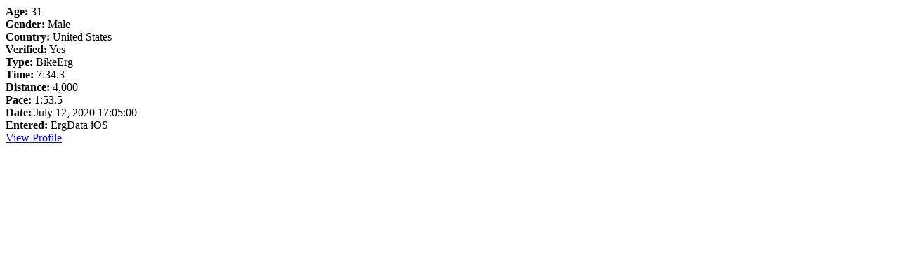

--- FILE ---
content_type: text/html; charset=UTF-8
request_url: https://log.concept2.com/rankings/detail/45663684/individual/1315598
body_size: 220
content:
<div class="container-fluid">
  <div class="row">
    <div class="profile-mini-details">
      <strong>Age:</strong> 31 <br>

              <strong>Gender:</strong> Male <br>
                <strong>Country:</strong> United States<br>
                        <strong>Verified:</strong> Yes<br>
      
      <strong>Type:</strong> BikeErg<br>
      <strong>Time:</strong> 7:34.3 <br>
      <strong>Distance:</strong> 4,000<br>
      <strong>Pace:</strong> 1:53.5<br>
      <strong>Date:</strong> July 12, 2020 17:05:00<br>
      <strong>Entered:</strong> ErgData iOS<br>
          </div>
    <div class="profile-mini-actions">
                        <div class="profile-mini-image">
            
          </div>
                        <div class="profile-requests">
          </div>
  
  <div class="profile-actions">

                
          <div class="profile-actions__action">
        <a href="https://log.concept2.com/profile/1315598" class="btn btn-primary"><i class="icon-user"></i> View Profile</a>
      </div>
    
    
  </div>
        
          </div>
  </div>
</div>


